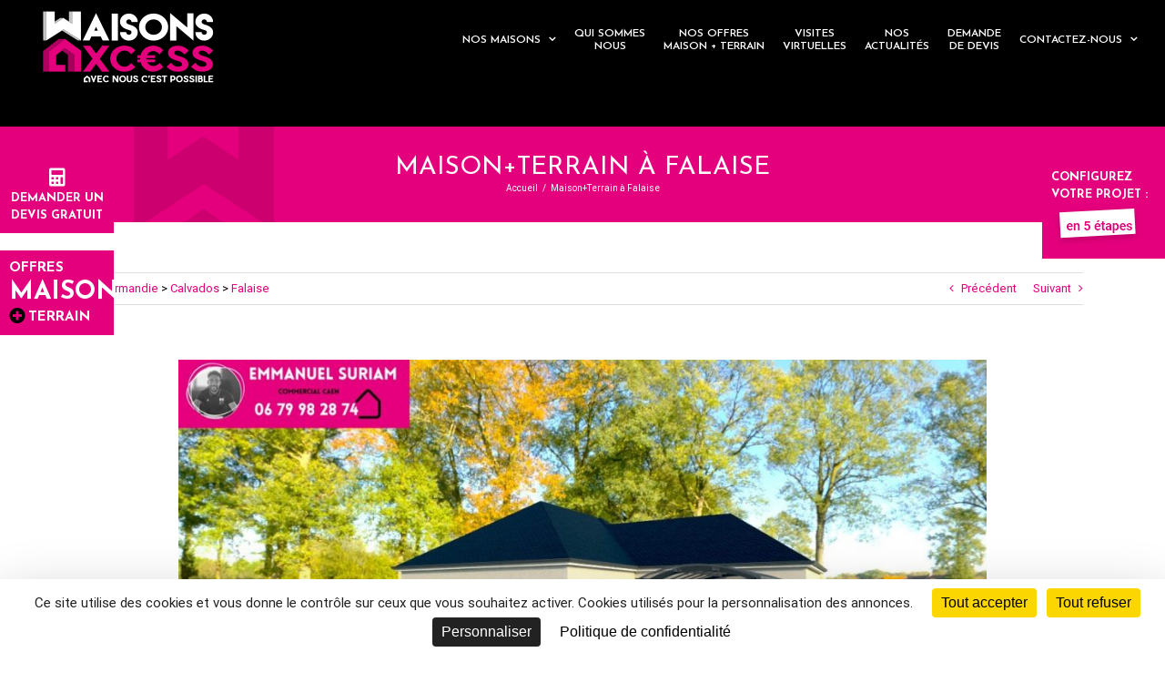

--- FILE ---
content_type: text/html; charset=utf-8
request_url: https://www.google.com/recaptcha/api2/anchor?ar=1&k=6LcAiZYiAAAAAD9Dvjr5r9j910jViPppWQ4wP4L5&co=aHR0cHM6Ly9tYWlzb25zLWF4Y2Vzcy5mcjo0NDM.&hl=en&v=9TiwnJFHeuIw_s0wSd3fiKfN&size=invisible&anchor-ms=20000&execute-ms=30000&cb=q14lgxq9k9aa
body_size: 48297
content:
<!DOCTYPE HTML><html dir="ltr" lang="en"><head><meta http-equiv="Content-Type" content="text/html; charset=UTF-8">
<meta http-equiv="X-UA-Compatible" content="IE=edge">
<title>reCAPTCHA</title>
<style type="text/css">
/* cyrillic-ext */
@font-face {
  font-family: 'Roboto';
  font-style: normal;
  font-weight: 400;
  font-stretch: 100%;
  src: url(//fonts.gstatic.com/s/roboto/v48/KFO7CnqEu92Fr1ME7kSn66aGLdTylUAMa3GUBHMdazTgWw.woff2) format('woff2');
  unicode-range: U+0460-052F, U+1C80-1C8A, U+20B4, U+2DE0-2DFF, U+A640-A69F, U+FE2E-FE2F;
}
/* cyrillic */
@font-face {
  font-family: 'Roboto';
  font-style: normal;
  font-weight: 400;
  font-stretch: 100%;
  src: url(//fonts.gstatic.com/s/roboto/v48/KFO7CnqEu92Fr1ME7kSn66aGLdTylUAMa3iUBHMdazTgWw.woff2) format('woff2');
  unicode-range: U+0301, U+0400-045F, U+0490-0491, U+04B0-04B1, U+2116;
}
/* greek-ext */
@font-face {
  font-family: 'Roboto';
  font-style: normal;
  font-weight: 400;
  font-stretch: 100%;
  src: url(//fonts.gstatic.com/s/roboto/v48/KFO7CnqEu92Fr1ME7kSn66aGLdTylUAMa3CUBHMdazTgWw.woff2) format('woff2');
  unicode-range: U+1F00-1FFF;
}
/* greek */
@font-face {
  font-family: 'Roboto';
  font-style: normal;
  font-weight: 400;
  font-stretch: 100%;
  src: url(//fonts.gstatic.com/s/roboto/v48/KFO7CnqEu92Fr1ME7kSn66aGLdTylUAMa3-UBHMdazTgWw.woff2) format('woff2');
  unicode-range: U+0370-0377, U+037A-037F, U+0384-038A, U+038C, U+038E-03A1, U+03A3-03FF;
}
/* math */
@font-face {
  font-family: 'Roboto';
  font-style: normal;
  font-weight: 400;
  font-stretch: 100%;
  src: url(//fonts.gstatic.com/s/roboto/v48/KFO7CnqEu92Fr1ME7kSn66aGLdTylUAMawCUBHMdazTgWw.woff2) format('woff2');
  unicode-range: U+0302-0303, U+0305, U+0307-0308, U+0310, U+0312, U+0315, U+031A, U+0326-0327, U+032C, U+032F-0330, U+0332-0333, U+0338, U+033A, U+0346, U+034D, U+0391-03A1, U+03A3-03A9, U+03B1-03C9, U+03D1, U+03D5-03D6, U+03F0-03F1, U+03F4-03F5, U+2016-2017, U+2034-2038, U+203C, U+2040, U+2043, U+2047, U+2050, U+2057, U+205F, U+2070-2071, U+2074-208E, U+2090-209C, U+20D0-20DC, U+20E1, U+20E5-20EF, U+2100-2112, U+2114-2115, U+2117-2121, U+2123-214F, U+2190, U+2192, U+2194-21AE, U+21B0-21E5, U+21F1-21F2, U+21F4-2211, U+2213-2214, U+2216-22FF, U+2308-230B, U+2310, U+2319, U+231C-2321, U+2336-237A, U+237C, U+2395, U+239B-23B7, U+23D0, U+23DC-23E1, U+2474-2475, U+25AF, U+25B3, U+25B7, U+25BD, U+25C1, U+25CA, U+25CC, U+25FB, U+266D-266F, U+27C0-27FF, U+2900-2AFF, U+2B0E-2B11, U+2B30-2B4C, U+2BFE, U+3030, U+FF5B, U+FF5D, U+1D400-1D7FF, U+1EE00-1EEFF;
}
/* symbols */
@font-face {
  font-family: 'Roboto';
  font-style: normal;
  font-weight: 400;
  font-stretch: 100%;
  src: url(//fonts.gstatic.com/s/roboto/v48/KFO7CnqEu92Fr1ME7kSn66aGLdTylUAMaxKUBHMdazTgWw.woff2) format('woff2');
  unicode-range: U+0001-000C, U+000E-001F, U+007F-009F, U+20DD-20E0, U+20E2-20E4, U+2150-218F, U+2190, U+2192, U+2194-2199, U+21AF, U+21E6-21F0, U+21F3, U+2218-2219, U+2299, U+22C4-22C6, U+2300-243F, U+2440-244A, U+2460-24FF, U+25A0-27BF, U+2800-28FF, U+2921-2922, U+2981, U+29BF, U+29EB, U+2B00-2BFF, U+4DC0-4DFF, U+FFF9-FFFB, U+10140-1018E, U+10190-1019C, U+101A0, U+101D0-101FD, U+102E0-102FB, U+10E60-10E7E, U+1D2C0-1D2D3, U+1D2E0-1D37F, U+1F000-1F0FF, U+1F100-1F1AD, U+1F1E6-1F1FF, U+1F30D-1F30F, U+1F315, U+1F31C, U+1F31E, U+1F320-1F32C, U+1F336, U+1F378, U+1F37D, U+1F382, U+1F393-1F39F, U+1F3A7-1F3A8, U+1F3AC-1F3AF, U+1F3C2, U+1F3C4-1F3C6, U+1F3CA-1F3CE, U+1F3D4-1F3E0, U+1F3ED, U+1F3F1-1F3F3, U+1F3F5-1F3F7, U+1F408, U+1F415, U+1F41F, U+1F426, U+1F43F, U+1F441-1F442, U+1F444, U+1F446-1F449, U+1F44C-1F44E, U+1F453, U+1F46A, U+1F47D, U+1F4A3, U+1F4B0, U+1F4B3, U+1F4B9, U+1F4BB, U+1F4BF, U+1F4C8-1F4CB, U+1F4D6, U+1F4DA, U+1F4DF, U+1F4E3-1F4E6, U+1F4EA-1F4ED, U+1F4F7, U+1F4F9-1F4FB, U+1F4FD-1F4FE, U+1F503, U+1F507-1F50B, U+1F50D, U+1F512-1F513, U+1F53E-1F54A, U+1F54F-1F5FA, U+1F610, U+1F650-1F67F, U+1F687, U+1F68D, U+1F691, U+1F694, U+1F698, U+1F6AD, U+1F6B2, U+1F6B9-1F6BA, U+1F6BC, U+1F6C6-1F6CF, U+1F6D3-1F6D7, U+1F6E0-1F6EA, U+1F6F0-1F6F3, U+1F6F7-1F6FC, U+1F700-1F7FF, U+1F800-1F80B, U+1F810-1F847, U+1F850-1F859, U+1F860-1F887, U+1F890-1F8AD, U+1F8B0-1F8BB, U+1F8C0-1F8C1, U+1F900-1F90B, U+1F93B, U+1F946, U+1F984, U+1F996, U+1F9E9, U+1FA00-1FA6F, U+1FA70-1FA7C, U+1FA80-1FA89, U+1FA8F-1FAC6, U+1FACE-1FADC, U+1FADF-1FAE9, U+1FAF0-1FAF8, U+1FB00-1FBFF;
}
/* vietnamese */
@font-face {
  font-family: 'Roboto';
  font-style: normal;
  font-weight: 400;
  font-stretch: 100%;
  src: url(//fonts.gstatic.com/s/roboto/v48/KFO7CnqEu92Fr1ME7kSn66aGLdTylUAMa3OUBHMdazTgWw.woff2) format('woff2');
  unicode-range: U+0102-0103, U+0110-0111, U+0128-0129, U+0168-0169, U+01A0-01A1, U+01AF-01B0, U+0300-0301, U+0303-0304, U+0308-0309, U+0323, U+0329, U+1EA0-1EF9, U+20AB;
}
/* latin-ext */
@font-face {
  font-family: 'Roboto';
  font-style: normal;
  font-weight: 400;
  font-stretch: 100%;
  src: url(//fonts.gstatic.com/s/roboto/v48/KFO7CnqEu92Fr1ME7kSn66aGLdTylUAMa3KUBHMdazTgWw.woff2) format('woff2');
  unicode-range: U+0100-02BA, U+02BD-02C5, U+02C7-02CC, U+02CE-02D7, U+02DD-02FF, U+0304, U+0308, U+0329, U+1D00-1DBF, U+1E00-1E9F, U+1EF2-1EFF, U+2020, U+20A0-20AB, U+20AD-20C0, U+2113, U+2C60-2C7F, U+A720-A7FF;
}
/* latin */
@font-face {
  font-family: 'Roboto';
  font-style: normal;
  font-weight: 400;
  font-stretch: 100%;
  src: url(//fonts.gstatic.com/s/roboto/v48/KFO7CnqEu92Fr1ME7kSn66aGLdTylUAMa3yUBHMdazQ.woff2) format('woff2');
  unicode-range: U+0000-00FF, U+0131, U+0152-0153, U+02BB-02BC, U+02C6, U+02DA, U+02DC, U+0304, U+0308, U+0329, U+2000-206F, U+20AC, U+2122, U+2191, U+2193, U+2212, U+2215, U+FEFF, U+FFFD;
}
/* cyrillic-ext */
@font-face {
  font-family: 'Roboto';
  font-style: normal;
  font-weight: 500;
  font-stretch: 100%;
  src: url(//fonts.gstatic.com/s/roboto/v48/KFO7CnqEu92Fr1ME7kSn66aGLdTylUAMa3GUBHMdazTgWw.woff2) format('woff2');
  unicode-range: U+0460-052F, U+1C80-1C8A, U+20B4, U+2DE0-2DFF, U+A640-A69F, U+FE2E-FE2F;
}
/* cyrillic */
@font-face {
  font-family: 'Roboto';
  font-style: normal;
  font-weight: 500;
  font-stretch: 100%;
  src: url(//fonts.gstatic.com/s/roboto/v48/KFO7CnqEu92Fr1ME7kSn66aGLdTylUAMa3iUBHMdazTgWw.woff2) format('woff2');
  unicode-range: U+0301, U+0400-045F, U+0490-0491, U+04B0-04B1, U+2116;
}
/* greek-ext */
@font-face {
  font-family: 'Roboto';
  font-style: normal;
  font-weight: 500;
  font-stretch: 100%;
  src: url(//fonts.gstatic.com/s/roboto/v48/KFO7CnqEu92Fr1ME7kSn66aGLdTylUAMa3CUBHMdazTgWw.woff2) format('woff2');
  unicode-range: U+1F00-1FFF;
}
/* greek */
@font-face {
  font-family: 'Roboto';
  font-style: normal;
  font-weight: 500;
  font-stretch: 100%;
  src: url(//fonts.gstatic.com/s/roboto/v48/KFO7CnqEu92Fr1ME7kSn66aGLdTylUAMa3-UBHMdazTgWw.woff2) format('woff2');
  unicode-range: U+0370-0377, U+037A-037F, U+0384-038A, U+038C, U+038E-03A1, U+03A3-03FF;
}
/* math */
@font-face {
  font-family: 'Roboto';
  font-style: normal;
  font-weight: 500;
  font-stretch: 100%;
  src: url(//fonts.gstatic.com/s/roboto/v48/KFO7CnqEu92Fr1ME7kSn66aGLdTylUAMawCUBHMdazTgWw.woff2) format('woff2');
  unicode-range: U+0302-0303, U+0305, U+0307-0308, U+0310, U+0312, U+0315, U+031A, U+0326-0327, U+032C, U+032F-0330, U+0332-0333, U+0338, U+033A, U+0346, U+034D, U+0391-03A1, U+03A3-03A9, U+03B1-03C9, U+03D1, U+03D5-03D6, U+03F0-03F1, U+03F4-03F5, U+2016-2017, U+2034-2038, U+203C, U+2040, U+2043, U+2047, U+2050, U+2057, U+205F, U+2070-2071, U+2074-208E, U+2090-209C, U+20D0-20DC, U+20E1, U+20E5-20EF, U+2100-2112, U+2114-2115, U+2117-2121, U+2123-214F, U+2190, U+2192, U+2194-21AE, U+21B0-21E5, U+21F1-21F2, U+21F4-2211, U+2213-2214, U+2216-22FF, U+2308-230B, U+2310, U+2319, U+231C-2321, U+2336-237A, U+237C, U+2395, U+239B-23B7, U+23D0, U+23DC-23E1, U+2474-2475, U+25AF, U+25B3, U+25B7, U+25BD, U+25C1, U+25CA, U+25CC, U+25FB, U+266D-266F, U+27C0-27FF, U+2900-2AFF, U+2B0E-2B11, U+2B30-2B4C, U+2BFE, U+3030, U+FF5B, U+FF5D, U+1D400-1D7FF, U+1EE00-1EEFF;
}
/* symbols */
@font-face {
  font-family: 'Roboto';
  font-style: normal;
  font-weight: 500;
  font-stretch: 100%;
  src: url(//fonts.gstatic.com/s/roboto/v48/KFO7CnqEu92Fr1ME7kSn66aGLdTylUAMaxKUBHMdazTgWw.woff2) format('woff2');
  unicode-range: U+0001-000C, U+000E-001F, U+007F-009F, U+20DD-20E0, U+20E2-20E4, U+2150-218F, U+2190, U+2192, U+2194-2199, U+21AF, U+21E6-21F0, U+21F3, U+2218-2219, U+2299, U+22C4-22C6, U+2300-243F, U+2440-244A, U+2460-24FF, U+25A0-27BF, U+2800-28FF, U+2921-2922, U+2981, U+29BF, U+29EB, U+2B00-2BFF, U+4DC0-4DFF, U+FFF9-FFFB, U+10140-1018E, U+10190-1019C, U+101A0, U+101D0-101FD, U+102E0-102FB, U+10E60-10E7E, U+1D2C0-1D2D3, U+1D2E0-1D37F, U+1F000-1F0FF, U+1F100-1F1AD, U+1F1E6-1F1FF, U+1F30D-1F30F, U+1F315, U+1F31C, U+1F31E, U+1F320-1F32C, U+1F336, U+1F378, U+1F37D, U+1F382, U+1F393-1F39F, U+1F3A7-1F3A8, U+1F3AC-1F3AF, U+1F3C2, U+1F3C4-1F3C6, U+1F3CA-1F3CE, U+1F3D4-1F3E0, U+1F3ED, U+1F3F1-1F3F3, U+1F3F5-1F3F7, U+1F408, U+1F415, U+1F41F, U+1F426, U+1F43F, U+1F441-1F442, U+1F444, U+1F446-1F449, U+1F44C-1F44E, U+1F453, U+1F46A, U+1F47D, U+1F4A3, U+1F4B0, U+1F4B3, U+1F4B9, U+1F4BB, U+1F4BF, U+1F4C8-1F4CB, U+1F4D6, U+1F4DA, U+1F4DF, U+1F4E3-1F4E6, U+1F4EA-1F4ED, U+1F4F7, U+1F4F9-1F4FB, U+1F4FD-1F4FE, U+1F503, U+1F507-1F50B, U+1F50D, U+1F512-1F513, U+1F53E-1F54A, U+1F54F-1F5FA, U+1F610, U+1F650-1F67F, U+1F687, U+1F68D, U+1F691, U+1F694, U+1F698, U+1F6AD, U+1F6B2, U+1F6B9-1F6BA, U+1F6BC, U+1F6C6-1F6CF, U+1F6D3-1F6D7, U+1F6E0-1F6EA, U+1F6F0-1F6F3, U+1F6F7-1F6FC, U+1F700-1F7FF, U+1F800-1F80B, U+1F810-1F847, U+1F850-1F859, U+1F860-1F887, U+1F890-1F8AD, U+1F8B0-1F8BB, U+1F8C0-1F8C1, U+1F900-1F90B, U+1F93B, U+1F946, U+1F984, U+1F996, U+1F9E9, U+1FA00-1FA6F, U+1FA70-1FA7C, U+1FA80-1FA89, U+1FA8F-1FAC6, U+1FACE-1FADC, U+1FADF-1FAE9, U+1FAF0-1FAF8, U+1FB00-1FBFF;
}
/* vietnamese */
@font-face {
  font-family: 'Roboto';
  font-style: normal;
  font-weight: 500;
  font-stretch: 100%;
  src: url(//fonts.gstatic.com/s/roboto/v48/KFO7CnqEu92Fr1ME7kSn66aGLdTylUAMa3OUBHMdazTgWw.woff2) format('woff2');
  unicode-range: U+0102-0103, U+0110-0111, U+0128-0129, U+0168-0169, U+01A0-01A1, U+01AF-01B0, U+0300-0301, U+0303-0304, U+0308-0309, U+0323, U+0329, U+1EA0-1EF9, U+20AB;
}
/* latin-ext */
@font-face {
  font-family: 'Roboto';
  font-style: normal;
  font-weight: 500;
  font-stretch: 100%;
  src: url(//fonts.gstatic.com/s/roboto/v48/KFO7CnqEu92Fr1ME7kSn66aGLdTylUAMa3KUBHMdazTgWw.woff2) format('woff2');
  unicode-range: U+0100-02BA, U+02BD-02C5, U+02C7-02CC, U+02CE-02D7, U+02DD-02FF, U+0304, U+0308, U+0329, U+1D00-1DBF, U+1E00-1E9F, U+1EF2-1EFF, U+2020, U+20A0-20AB, U+20AD-20C0, U+2113, U+2C60-2C7F, U+A720-A7FF;
}
/* latin */
@font-face {
  font-family: 'Roboto';
  font-style: normal;
  font-weight: 500;
  font-stretch: 100%;
  src: url(//fonts.gstatic.com/s/roboto/v48/KFO7CnqEu92Fr1ME7kSn66aGLdTylUAMa3yUBHMdazQ.woff2) format('woff2');
  unicode-range: U+0000-00FF, U+0131, U+0152-0153, U+02BB-02BC, U+02C6, U+02DA, U+02DC, U+0304, U+0308, U+0329, U+2000-206F, U+20AC, U+2122, U+2191, U+2193, U+2212, U+2215, U+FEFF, U+FFFD;
}
/* cyrillic-ext */
@font-face {
  font-family: 'Roboto';
  font-style: normal;
  font-weight: 900;
  font-stretch: 100%;
  src: url(//fonts.gstatic.com/s/roboto/v48/KFO7CnqEu92Fr1ME7kSn66aGLdTylUAMa3GUBHMdazTgWw.woff2) format('woff2');
  unicode-range: U+0460-052F, U+1C80-1C8A, U+20B4, U+2DE0-2DFF, U+A640-A69F, U+FE2E-FE2F;
}
/* cyrillic */
@font-face {
  font-family: 'Roboto';
  font-style: normal;
  font-weight: 900;
  font-stretch: 100%;
  src: url(//fonts.gstatic.com/s/roboto/v48/KFO7CnqEu92Fr1ME7kSn66aGLdTylUAMa3iUBHMdazTgWw.woff2) format('woff2');
  unicode-range: U+0301, U+0400-045F, U+0490-0491, U+04B0-04B1, U+2116;
}
/* greek-ext */
@font-face {
  font-family: 'Roboto';
  font-style: normal;
  font-weight: 900;
  font-stretch: 100%;
  src: url(//fonts.gstatic.com/s/roboto/v48/KFO7CnqEu92Fr1ME7kSn66aGLdTylUAMa3CUBHMdazTgWw.woff2) format('woff2');
  unicode-range: U+1F00-1FFF;
}
/* greek */
@font-face {
  font-family: 'Roboto';
  font-style: normal;
  font-weight: 900;
  font-stretch: 100%;
  src: url(//fonts.gstatic.com/s/roboto/v48/KFO7CnqEu92Fr1ME7kSn66aGLdTylUAMa3-UBHMdazTgWw.woff2) format('woff2');
  unicode-range: U+0370-0377, U+037A-037F, U+0384-038A, U+038C, U+038E-03A1, U+03A3-03FF;
}
/* math */
@font-face {
  font-family: 'Roboto';
  font-style: normal;
  font-weight: 900;
  font-stretch: 100%;
  src: url(//fonts.gstatic.com/s/roboto/v48/KFO7CnqEu92Fr1ME7kSn66aGLdTylUAMawCUBHMdazTgWw.woff2) format('woff2');
  unicode-range: U+0302-0303, U+0305, U+0307-0308, U+0310, U+0312, U+0315, U+031A, U+0326-0327, U+032C, U+032F-0330, U+0332-0333, U+0338, U+033A, U+0346, U+034D, U+0391-03A1, U+03A3-03A9, U+03B1-03C9, U+03D1, U+03D5-03D6, U+03F0-03F1, U+03F4-03F5, U+2016-2017, U+2034-2038, U+203C, U+2040, U+2043, U+2047, U+2050, U+2057, U+205F, U+2070-2071, U+2074-208E, U+2090-209C, U+20D0-20DC, U+20E1, U+20E5-20EF, U+2100-2112, U+2114-2115, U+2117-2121, U+2123-214F, U+2190, U+2192, U+2194-21AE, U+21B0-21E5, U+21F1-21F2, U+21F4-2211, U+2213-2214, U+2216-22FF, U+2308-230B, U+2310, U+2319, U+231C-2321, U+2336-237A, U+237C, U+2395, U+239B-23B7, U+23D0, U+23DC-23E1, U+2474-2475, U+25AF, U+25B3, U+25B7, U+25BD, U+25C1, U+25CA, U+25CC, U+25FB, U+266D-266F, U+27C0-27FF, U+2900-2AFF, U+2B0E-2B11, U+2B30-2B4C, U+2BFE, U+3030, U+FF5B, U+FF5D, U+1D400-1D7FF, U+1EE00-1EEFF;
}
/* symbols */
@font-face {
  font-family: 'Roboto';
  font-style: normal;
  font-weight: 900;
  font-stretch: 100%;
  src: url(//fonts.gstatic.com/s/roboto/v48/KFO7CnqEu92Fr1ME7kSn66aGLdTylUAMaxKUBHMdazTgWw.woff2) format('woff2');
  unicode-range: U+0001-000C, U+000E-001F, U+007F-009F, U+20DD-20E0, U+20E2-20E4, U+2150-218F, U+2190, U+2192, U+2194-2199, U+21AF, U+21E6-21F0, U+21F3, U+2218-2219, U+2299, U+22C4-22C6, U+2300-243F, U+2440-244A, U+2460-24FF, U+25A0-27BF, U+2800-28FF, U+2921-2922, U+2981, U+29BF, U+29EB, U+2B00-2BFF, U+4DC0-4DFF, U+FFF9-FFFB, U+10140-1018E, U+10190-1019C, U+101A0, U+101D0-101FD, U+102E0-102FB, U+10E60-10E7E, U+1D2C0-1D2D3, U+1D2E0-1D37F, U+1F000-1F0FF, U+1F100-1F1AD, U+1F1E6-1F1FF, U+1F30D-1F30F, U+1F315, U+1F31C, U+1F31E, U+1F320-1F32C, U+1F336, U+1F378, U+1F37D, U+1F382, U+1F393-1F39F, U+1F3A7-1F3A8, U+1F3AC-1F3AF, U+1F3C2, U+1F3C4-1F3C6, U+1F3CA-1F3CE, U+1F3D4-1F3E0, U+1F3ED, U+1F3F1-1F3F3, U+1F3F5-1F3F7, U+1F408, U+1F415, U+1F41F, U+1F426, U+1F43F, U+1F441-1F442, U+1F444, U+1F446-1F449, U+1F44C-1F44E, U+1F453, U+1F46A, U+1F47D, U+1F4A3, U+1F4B0, U+1F4B3, U+1F4B9, U+1F4BB, U+1F4BF, U+1F4C8-1F4CB, U+1F4D6, U+1F4DA, U+1F4DF, U+1F4E3-1F4E6, U+1F4EA-1F4ED, U+1F4F7, U+1F4F9-1F4FB, U+1F4FD-1F4FE, U+1F503, U+1F507-1F50B, U+1F50D, U+1F512-1F513, U+1F53E-1F54A, U+1F54F-1F5FA, U+1F610, U+1F650-1F67F, U+1F687, U+1F68D, U+1F691, U+1F694, U+1F698, U+1F6AD, U+1F6B2, U+1F6B9-1F6BA, U+1F6BC, U+1F6C6-1F6CF, U+1F6D3-1F6D7, U+1F6E0-1F6EA, U+1F6F0-1F6F3, U+1F6F7-1F6FC, U+1F700-1F7FF, U+1F800-1F80B, U+1F810-1F847, U+1F850-1F859, U+1F860-1F887, U+1F890-1F8AD, U+1F8B0-1F8BB, U+1F8C0-1F8C1, U+1F900-1F90B, U+1F93B, U+1F946, U+1F984, U+1F996, U+1F9E9, U+1FA00-1FA6F, U+1FA70-1FA7C, U+1FA80-1FA89, U+1FA8F-1FAC6, U+1FACE-1FADC, U+1FADF-1FAE9, U+1FAF0-1FAF8, U+1FB00-1FBFF;
}
/* vietnamese */
@font-face {
  font-family: 'Roboto';
  font-style: normal;
  font-weight: 900;
  font-stretch: 100%;
  src: url(//fonts.gstatic.com/s/roboto/v48/KFO7CnqEu92Fr1ME7kSn66aGLdTylUAMa3OUBHMdazTgWw.woff2) format('woff2');
  unicode-range: U+0102-0103, U+0110-0111, U+0128-0129, U+0168-0169, U+01A0-01A1, U+01AF-01B0, U+0300-0301, U+0303-0304, U+0308-0309, U+0323, U+0329, U+1EA0-1EF9, U+20AB;
}
/* latin-ext */
@font-face {
  font-family: 'Roboto';
  font-style: normal;
  font-weight: 900;
  font-stretch: 100%;
  src: url(//fonts.gstatic.com/s/roboto/v48/KFO7CnqEu92Fr1ME7kSn66aGLdTylUAMa3KUBHMdazTgWw.woff2) format('woff2');
  unicode-range: U+0100-02BA, U+02BD-02C5, U+02C7-02CC, U+02CE-02D7, U+02DD-02FF, U+0304, U+0308, U+0329, U+1D00-1DBF, U+1E00-1E9F, U+1EF2-1EFF, U+2020, U+20A0-20AB, U+20AD-20C0, U+2113, U+2C60-2C7F, U+A720-A7FF;
}
/* latin */
@font-face {
  font-family: 'Roboto';
  font-style: normal;
  font-weight: 900;
  font-stretch: 100%;
  src: url(//fonts.gstatic.com/s/roboto/v48/KFO7CnqEu92Fr1ME7kSn66aGLdTylUAMa3yUBHMdazQ.woff2) format('woff2');
  unicode-range: U+0000-00FF, U+0131, U+0152-0153, U+02BB-02BC, U+02C6, U+02DA, U+02DC, U+0304, U+0308, U+0329, U+2000-206F, U+20AC, U+2122, U+2191, U+2193, U+2212, U+2215, U+FEFF, U+FFFD;
}

</style>
<link rel="stylesheet" type="text/css" href="https://www.gstatic.com/recaptcha/releases/9TiwnJFHeuIw_s0wSd3fiKfN/styles__ltr.css">
<script nonce="MslMG7RiVSOj5ze4eCQqQw" type="text/javascript">window['__recaptcha_api'] = 'https://www.google.com/recaptcha/api2/';</script>
<script type="text/javascript" src="https://www.gstatic.com/recaptcha/releases/9TiwnJFHeuIw_s0wSd3fiKfN/recaptcha__en.js" nonce="MslMG7RiVSOj5ze4eCQqQw">
      
    </script></head>
<body><div id="rc-anchor-alert" class="rc-anchor-alert"></div>
<input type="hidden" id="recaptcha-token" value="[base64]">
<script type="text/javascript" nonce="MslMG7RiVSOj5ze4eCQqQw">
      recaptcha.anchor.Main.init("[\x22ainput\x22,[\x22bgdata\x22,\x22\x22,\[base64]/[base64]/[base64]/[base64]/cjw8ejpyPj4+eil9Y2F0Y2gobCl7dGhyb3cgbDt9fSxIPWZ1bmN0aW9uKHcsdCx6KXtpZih3PT0xOTR8fHc9PTIwOCl0LnZbd10/dC52W3ddLmNvbmNhdCh6KTp0LnZbd109b2Yoeix0KTtlbHNle2lmKHQuYkImJnchPTMxNylyZXR1cm47dz09NjZ8fHc9PTEyMnx8dz09NDcwfHx3PT00NHx8dz09NDE2fHx3PT0zOTd8fHc9PTQyMXx8dz09Njh8fHc9PTcwfHx3PT0xODQ/[base64]/[base64]/[base64]/bmV3IGRbVl0oSlswXSk6cD09Mj9uZXcgZFtWXShKWzBdLEpbMV0pOnA9PTM/bmV3IGRbVl0oSlswXSxKWzFdLEpbMl0pOnA9PTQ/[base64]/[base64]/[base64]/[base64]\x22,\[base64]\x22,\x22GcOhw7zDhMOMYgLDrcOnwrbCkcOcccKEwpDDqMOzw5dpwpwDHQsUw7VGVlUDdj/DjlvDuMOoE8KkbMOGw5sZBMO5GsK2w4QWwq3CmMKow6nDoQHDg8O4WMKRSC9GVw/[base64]/[base64]/[base64]/CnE4yawp8DxfDqsOAw6jDh8Kmw6pKbMOFf3F9wq3DphFww7TDr8K7GRHDgMKqwoIuMEPCpTt/w6gmwqbCoko+RsONfkxYw6QcBMK4wq8Ywo19YcOAf8O9w5RnAzbDjkPCucKoKcKYGMK2IsKFw5vCqcKCwoAww5HDiV4Hw4jDtgvCuWR3w7EfCMKvHi/[base64]/DvXfDg1bDuMKhCVR9wpDDvcK+wqXDuMOVKcOHwo4HYQ/DohInwq3DvlcLe8KoUsKlThjCtMKuEMOLZMK7wrZcw7rClHfCl8KnCMKTYsOjwowKDcObw7NMw4fDrcOpW1UKScKrw6xle8KNVGLDvsOiw7JUP8Ovw7HCtCjCnhkQwpACwpJUWMKsScKMHiXDvARaaMK/wozCjcKpw5vDiMKyw6/DnwfCh07Cu8KSwq3Ct8K6w7fCsQbDvMK6McKFZFbDvMOcwpXDnsO/wqrCucOWwrsjfMKRwplgaAQSwpwZwpQ1PcKSw5rDnGnDqcKXw7DDgMO8J1dUwrUxwr/Cr8KjwoIyDcKeJF7Dr8ObwofCjsKcwpXClTPCgCTCvsO7wpHCt8Otwrxcw7VDPcOQwp8qwoxcGcOewoALUsK2w5tJZsK8wol7wqJEw6nCiSLDlkvCu2fCncOvMMKQw4tbw6/DlsO2OMKfHBQPVsKxYSpmUcOBNsKKe8OXM8Obwr/[base64]/a1fCh8OxYghJwpTDkMKbw6gqw5vCrhsWw78nwoFRRHHDoC0Ew5/DusO/[base64]/w5/CpwEWLMKkwoICw5Ebw53Dl8Olwrp8O8KlUcKewq/[base64]/Cl8OZAjnCsHU4wrnCtjzDsWtWwr5iZsK4dh15wpjCnMKVw6XDnsKvw4HDl01nN8Odw7HCtMKeO1Jfw7XDqGATw7HDmU4TwofDnMOUE0PDgnTCk8KYL10sw7nCvcOww5s2wpnChMKLwp1ww63ClsKgLFNfaAJNDcKmw7vDr0Zow7oUPW3DrMOyfMOiHcO/UykxwpzDizNkwrXCqRXDh8Omw78VbsOgwqxVTsKURMKhw4kow4DDrMKBBwzCmMK9wq7Dj8OMwqXDosK0GyxGw7h5bSjDksOpwpHDu8O0w7bDncKuwpHClCPDghpmwojDoMK+OytFfArDpBJawobClsKgwq/DlFfDoMKXw6RBwpPCu8KPw7gUYcOmwq3DuB7DkDDCkQd8Wz7CkkcwWgMgw6FLcMOpWjs0SAvDl8OKw5Jzw6tRw6/[base64]/XMKnD8K+wpfDosKdw73CsW3CoQU6N3NGVU3DvMOrRMOhAsORJ8O6wq8TP0ZmWzTCtTvCmglJwrjDv25FTMKPwqbDqsKJwp1hwoZfwoXDsMOLwqnCq8OQYMKDw6nDuMOswpw9byjCqMKgw4rCscO8ejvDrMOnwqjCg8KrOy3CvgQAwoMMYcKiwo/CgipBw7h+QcOcaSc9fC47wozDtEpwPsOjccOALVAWDnxtLcOLw7LCrMKGcsOMBXxlJ13DuCEKXBHCo8KRwqHCoV/DulXDrMOOwqbCiQnDmjrCgsOeCcOwHMORwoXCgcOIFMK8RsO+w7fCsyzDmEfCsR0Qw6bCl8OyBQ5fworDpBtsw4caw7BtwqtcAHQ9wocFw4ZlfSxXe2fDuG3Do8OiVyR1wokubivChFwWW8O8GcOGwrDCiHXCucK/[base64]/DuU15YcO/wq5ew5bCpMO6w6c/w6xrwpfDslFFNWjCtcOwIlV6w7/[base64]/[base64]/[base64]/[base64]/CjzN/w416w6MJw7PDk8OScsKaNsOJwqLCqcKUwq7CvX1uw5TCq8OUVShdMcKIJh3CphXCqR3Dm8KEcsKgwoTDsMOkfQjCrMO4w4d+A8KFw4DCj0PClsKQaG7DiTXDjxnDsEfCjMOIw4gNwrXCkTTCk0gQwrsAw5t0DsKifMO4w5xZwopXwoHCsX3DvWkVw4/DnivCuA/DiRdaw4PDgsKgw6NxbS/Dh0jCvMOOw5YSw6/Dn8Kuw5PCgmDCnsKXwrDDtMOHw6MmCx7Cr1TDkA4ZMmPDr10ow7Eyw5TCilDCvGjCnMK2wobDsAoGwpTDocKIwrQ1WMO/[base64]/CtmEDYk/[base64]/[base64]/CrsKqwqFnUsO6IiDDssKuEsOcYnPCiEbDgcOISQZPWTDDg8O8GFfChMOXwozDpCDChUfDpsKDwr5AAB8yVcO2KloCw5EHw7FrWMKww6xAclrDvsOew77DisKcY8KHwqpPR0/[base64]/CsnJ5YkN9XlnCkhTDvlnCjcOaQVQaccKHw7XDrlHDkzzDucKewqzDo8ObwpNJw5pXAHfDiW/CoCTCo1LDlx/CpsO+O8K9dMKjw53Dqn45QmLDucOLwrBsw6NcUDnCmTAULy5Xw6FPFx9Fw78+w6zDlMOHw5VtY8KQwr1/JmpqU0rDnMKDKMOPdMO/cj5nwrJ2BMKOXEluwrsKw64+w6/Dh8O8wrY1YifDh8KLw5bDvRhYVXFAc8ObPEfDlsK6wq1lccKJfR83F8O8U8OHw50aCmERdMOMWjbDnAHChsKiw6nCkcOhXcOjwoBTw7HCpcKlRyfCl8KPKcO8ZGVBTsOCCW/[base64]/CjWbDqyxOw7JZwoXCiljCnsKgUMOYwp3CiTZuwq7DsVVoaMKtbkY/w7BYw5I5w59cw69IaMOhPcOnVcOIUMK2McOaw63Di3zCv3DCqsKdwp3Co8KkaGLDhDwpwrvCo8OSwr/Cp8KVMgg1wotmwpzCvD8/OsKYw57CvhEKwqJ/[base64]/DiDQ9Z8Oiw7IQwrdIwoZaw7UzwopEw7B1AnIWwqt7w68eRW/[base64]/[base64]/CpMObD8KxwojCsMOcw7osRcKBw6gbRj/DjzgHcsKdw7DDo8Oyw7UkXn7DkRzDl8OYV1vDgyhyT8KLPkfDuMOaScO8OsONwqp/MMOyw4TClcOKwrTDhBNrJiHDlAMxw5Bjw4kGWcKfwoTCp8Kzw6ITw4rCtXkcw4XCh8K9w6XDn0YwwqBUwrFoHcKVw6nCvivCiVrCpsOwXsKSwpzCs8KvEcOawojCp8OgwpVjw50SZGrDn8OeTQwuw5PCocORwrbDgsKUwqtvwqjDp8O0wrQjw4/ClsOBw6TCn8OlfUo1VQjDrcKEMcKqYxbCsQ0aDHnClFhbw7PCkXLChMOiwrE0wpYYeFk5esKrw5ZzLGNNwozChA4+w7jDr8O8WBl9woMXw4nCocO8OMO4w63DvnEnwpvDnsO7U07CjMKxw4vCiDQYPVV1w5t1HcKzSS3CkiDDoMOwCMKdW8O6wqnDiw/DrMO/a8KMwqPDkMKWJsKYwrBtw6vDvCBlL8KNwoFDYyPCmzzCksKJwqbCuMKmw69xwrbDglR4AMKZw45HwqY+w7xYw7DDvMK7K8KUw4bDssOnZDkta1rCoH5BDsORwpsXSzYTe1vCt3zDqMK8wqEObMKHwqkhfMK0woXDlMKZZMO3wq5Qwrwtwq/Ci2TDlxjClcOLeMKMZcKqw5XDiWl7Mmwfw4/CvsOCcsOSwqlGHcOydRbCssK5w5rChSDChcO1w5bCi8ORA8KLRTtXP8ORECIDwqd/w5vDmzRlwopEw4s3TinDkcOxw6IkM8KBwpDCsgtNf8Oew67CmiTCuDV/woghwqgdUcK6T2FuwqTDs8OpTllMw5RBw5zDsjYfw7bChC1FQBPCvW0HTMKSwofDkm9cVcKFeWt9N8OsAAUqw7bClMKnEBHDlcOBwoXCgT9VwojDssOUwrEew5TDqsOMC8OSES0vwqvCti/Do2A1wrfDjDRjwpfDpsKnd0w4PcOpKA5CdmnDrMKAccKbwrjDocOLdHUfwqt8HMKgEsOXBMOhD8O/G8OjwrHDt8OSLnXClxkGw6jCtMOkQMKcw45uw6zCpsO9Lj1eEcOVw4fCr8KAQywjDcOEwq15w6XDkVXCqsOlwrF/T8KSbMOQAMK5wq7CnsOQRi16w4k3w6IvwpPCkVjCvsOZCMO/w4vDqzsZwo1Qwp5hwr1Uwr3Dgn7DnnfCsml+wr/CgcODwo3CjVjCi8O7w6bCug/Csh3CoQ3Dj8OHe2rDgBLDuMOEw4nChsKmGsKxRsOxJMOmQsO0wpHDm8KLwrjCshB+JWECZFZgTMKeCMOfw7zDjcOlwqRAw7DDlkoUHsK2bQRVYcOvCVBuw5o7wq4tFMK5Y8O5LMK1ccOfI8Okwow6YCHCrsO2w5MLPMKbwq9Hwo7Co2/CqcO9w7TCv8KTw4rDvcODw7A5wpR2R8KtwrxnbE7DrMOBKsKZwpMLwrvCpAXDkMKrw4vDoC3Cr8KTTSE9w4XDvx8mdwR5dDpxdjN6w5PDt1pqN8OgQMKwLgcYZcK5wqLDhlEXaW/CgzRkTyYfUCTCv3PDijPDlRzCq8K0WMOCU8KfTsK9PcOPZFo+CwF3RMKwOFY8w5DDjMObOcKiw7h4w7k3woLDtcOvwqMnw4/[base64]/CnMO1QcKww7HDisKgasOiwpUxMcKAwprCsMO0V8O3J8OQBALDh3o0w5Bcw6HCi8KrAsKrw4fDjlUSwoDCmsOqwoprTWjCjMOqU8Orw7XColjCmSETwqMzwppZw5lANTvChyYBw4PCksOSXsKAXDPCv8KuwqVqw6vDuSAYwoFeDVXCm2/[base64]/DoVfChMKLHyrDncOmwqXDo8KtP1MGE1gTw6xXwpRuw4hVwrJVBFHCpFTDliHCtHkuEcO7CicxwqkKwpzDjxDCicOvwohEcMK9QQ7DtjXCvMOFfnzCgkHCtTcUZcO4RHIqWQnDtcOqw4ETwo0+c8Oww5DCplnCnsOBw5wEwo/CiVXDgT0GahfCqFEtU8KnPcKjJMOOa8OXNcOBTGPDusKkOcOtw5HDi8K3NcKtw7hJXEPCoCHDtRrDj8Ocw6VEcW3CombDn2hswqxxwrN3w7pbYEd7wpsUP8O+w7ldwo5yP1PCs8Oiw7TDmcOXwrEDeSzDhAs6NcK/QsOrw7dUwqjCiMO1PsOZw6/DhVLDvjHCgFHCuW7DgMKHFV/DpThzelTCmMOswojDkcKQwo3CucObwq/[base64]/woXDo8OkXcKOFMO6w6MPbMO6OcKiwpAlUGnCsFfDk8O1w7vDvHQkZMKnw7oQYmkzfmA0wqrCjgvDuUwrbWrDk1LDnMK1w5fDmMKVw6zCk3k2w5jDqHvCssOEw4bDuFN/w5l+cMO+w6TCgWAqwr/[base64]/CgsOuOsOrw7ltYiLDoMOyIcOBw4pMw5ADw4DDicOrwoM2wqLDpsKTwr5Ow4jDpcOvwp/Ci8K9w65OLEPDtsOfCsOmwpnDsnFDwpfDoA1Ww4sHw5o+LMKFw60Cw6t/w7DCjxhiwonCl8KAR3PCkxsmLSdOw5pAMsKEfzYdw59kw4PDqcKyOcK8HcO5PELCgMKvZzXDusKDOCRlKsOqw5XDjxzDoVNpJ8KjZGjCr8KQRWIPRMORwpvDpMOiP15Hw5rDlQPDl8OFwpvCi8Ofw5k+wqzCo0ICw7NrwqpFw68Ebg/CgcKawo8wwpJlN34Uw7w4P8OIw6zDkxkFP8OdbsOMMMOnw5rDv8OPK8KEGsKFwpHCrQ7DmH/CmWLCtMOhw7/[base64]/CinptW8KlHcKew75XYTzCpMOkPg9Ecz8maRJFPsOrHifDtW/DtmUBwpXDj1Bcw6Rcw7PClkrCjQxbDTvDqcO0fz3Dg1U5wp7ChgbDm8KGYMKuPR4lw6vDnFDCmU11wpHCmsO4HsOmMcOLwr7DgcOwIkFYLk3CicO2XR/[base64]/Xi3Cm3xieMOvKSLDkBtYK8OUT8OzwqhgP8OScsOyRMOpw4ItUiAMRArCt0bCoBDCs3FJEEHDgcKKwprDpMO/Mg/DpyXCl8KOwq/[base64]/Dj2TDh8K1wq/DucOUcsO8dMOEw6rDhcKld8Kba8KRwqvDmDXDg2fCtmlsEyvDgsKFwrnDjxbCkcOXwot/[base64]/wrPCr0gZw6fDssOOwppsVcKxBMOOw6ItwrjCjwbCocKqwoDCscO0wq8mw6/DocOjMipyw5vDnMKGw5oUDMOUWXxAw6EJcDfDhsOqwooAecOsTHpIw73CnS55Ym4nW8O9wr/Csl1Yw7lyIMKNJMKmwqDDqXrDkTXCuMK5CcOwdC/DpMKEw7fCnRQpwpRwwrY6bMKqw4YcVDLDpHh9UGBKUsOew6DCjihrVwYwwprCrsKCccOxwpjDrnvDjRvCosKVw5cLWxtBw646OsO+M8OQw7LDuVwoVcKtwpxvQcO2wq3DhjvDr3PCmXwob8O8w682wpB/wp4mcH/ClsOYVj0NOsKAdEILwrwrPnLClMKgwp81dcKJwrQnwoPDi8KYw7U2wrnChzjCjcOTwp8Xw4LDmMK4wohGw656b8KAGsKvFDh1w6PDv8O+w7zDtnzDmAIJwrrDiiMQMcOFJmo2w4xFwrFtFQjDgjFKw6dlwrzCisKIwqnCmWhYEMKyw7TCqcK/FsO/EcO0w6QOwr7Ch8OKesOAQsOvcsKTRhLCslNkw6DDusKww5rDoyLCj8OcwrFvAFzDnmxXw4dXe3/CpXfDocOedE5zc8KjOcKdwp3Dgmxlw5TCvhPDo0bDpMOAwpggUwPCtsKoTjJ3wqYbwpotwrfCscKCSQhOwr/CpcKUw5IyS1rDssKnw5bCl2xrw5PDqcKeBRlJVcO4EsKrw6XCjS/DhMO4w4bCqMORMsO0S8O/[base64]/Dg8KFZxPDlQJ/w4kgGMKKwqnDt8O/IcOgwqbCnsKZCUHCukTCsU7Dp1/Cs1pzw4ZaGsObSsKPwpcTJMKpw67CgsK4w61MPwjDlMOeXGJlLMKTS8OLTwPCqWzCk8KTw5JYOVzCsCN4w4w0McO3Mm9Nwr3Cs8OjIcKyw77CvRpYL8KGQXNfW8KAXyLDrsKjb2jDssKowrFlQsKCw7fDp8OZYWEvSSLDgF0TbcOFMDLCocO/wobCosOPOcKrw4FITsKbV8KYWWYiBzDDuTVBw7kkwrzDosOzNMO1bsO4XnpRWBbCvC4Ywq7ClmnDrAJ6UE0Qw4pQcMKGw6VfdwfCjcOeRcK+YMOCMcKofXhCeVnDu0jDhMOBf8K+dsO3w6vCvk/CgMKpX244BEzCp8KNIhUQFnEQJcK8w6vDjDfCmGHDgg4ewqIOwpnDvCnCpDdBf8OWwrLDnhjDvsK8GTDCnwQ1w6bCmcKAwpBGwr4SU8OSw5TCjcKqODxbbC7DiQEqwpEewrl6HsKVw5TCs8Oww6Eaw5cuQzo5QkHCk8KXBx3Dn8OPdMKwcTnCq8K/w4nCoMOUFMODwrEgVUw/[base64]/wqHDohPDkmPCgMK6w54cw606w7kpwp44wpnDhRwXFMOHTsOMw6LDuAt3w71zwrk4KcOBwprCly3DncKzSsO7ccKiwrzDkAbCqg8fwrDCsMOVwoJcwpZVw67DqMOxTgfChmVzAg7Cnm7CgkrCm2NUZD7Cs8KeAj5TwqbCoknDhsO/[base64]/Co1xiEwnCp8Ksw4dtasKQw5NBwp7DkBTDtzw2w65Lw5MjwqjDvAh8wrYONsK+TDxcWAfDvsOmICHCisO7wphLwqFqw7/CicOnw6E4VcO3wrwnXz/CgsKBw4ozw54BccOIw4xsJcKFw4LCpzzDkDHCssKewpwDSndywrslX8KeNFoTwp44KMKBwrDCvEpVO8Kvb8KUQsO4NsO8AHPDi0rDl8OwWMKdXRxNwoFhfX7DgcKWw607bMKmGsKZw77Dhh3CqzHDvC5SKMK5Z8KXwq3DryPCuyhGKBXDrAETw5lhw49/[base64]/[base64]/wqPDjDsvRRIZw4PDgsOVMGxFw7ddOH8pWRzCjS4Yw5PDscKpMHhkTnU+wr3CuyjCpEHCqMKWw5fCoyVWw5czw5cXP8Kww4LDskc6wqQSWzpBwoI0csOxNDzCug85w5FCwqHCmEQ5PC0Cw4kdJMOdQlgGAcOKU8O3PzBqw7/DmcOuwo5mAzbDlCHCnRXCsg5kADLCmzDCjcKmPcOAwrQ7bzgXwpAXOSzCvhxFez0keBpnKw4SwpFlw6NGw7AeLcKWC8OsdWrDulFzbhnCqcOcw5bCjsKKwq8nbcOaAB/CgXXCmBNxwroHAsOraiUxw704wrXDnMOEwqpsZGccw5Vse1LDk8OrVxA5Z2dCT1N7eDF0w6FVwojCtVcFw78Xw6c4wo8Zw6Q3w6s0wr0aw4HDsU7CtUhSwrDDrlxKSTRCXFwfwqBnYVULCFnCoMOIwrzCknrDrj/DvQ7DkiQ9FScsYMOwwqrCtmF0Z8OcwqMFwqHDosOVw6lBwrAdNsOTWsKHLijCtsKAw4p4NsK5woRlwoTChgXDrsOyfA3Ct1B0UgTCuMK4fcK7w5gyw6nDjsOAw7zCksKpHMOkwr9Xw6rCoW3CqsOLwr3Dr8Kbwqgywo9mejdtwpAsDsOCDcO/wrkdw7bCv8KQw4ACA2XCq8OWwpbCsxDDhsO/OsOow7vDkMOAw5XDmsKtw7vCnjQcekgTAcOXRSvDpgnDj3xXAQUOD8OvwoDDksOkZsKowqgiUsKUGcK7wqYuwogBecORw4kVw53CrXgsU1MVwqPDt1jCp8Kqf1TDuMKxwrMZwpnCtEXDrU47w4AnPsKTwqYDwrQkI2fCl8O0wq4YwrjDtz/Cj1lqXH3DlsO/[base64]/DokVtOXnDqlPDsMK2FV5owrfDlMOIw5cQw7bDq1DCjkvCm17DtSEwM1XDlMKxwrVmdMKbBhoLw7sIwqxtwpXCsDxXBcOhw6DCn8K4wrDCu8OmI8O2BsKaGsO+d8KIIMKrw6vDkMOXRMKQQ31LwozDtcKPNsKBGsOgZHvCsyXCncOqw4nDlsOhaXFfw4LDisKCwoVfwo/[base64]/DjC1QwqLDgsO8f2BzQcKsG8KCbGjDrcKzOgdDw7AkGsKsYcO3OnlHGcOcw4zCiHdawqgBwo7DnX/Csz/CkD0WSVvCicOrw6LCg8K7aU/CnsOYQyYrE1oPw4/CicK0S8KKMS7CksOiHC9pdDgLw4kXbcKSwrDCj8Ocwq1LdMOSGT84wrnCgHxZWsOxwo7DnlMAYRt/w5PDqMOBJsKvw57CqQ5dOcOCR07Dg1bCplwuw7oqHcOYYsO1w4HCnBbDjm81OcObwok2RMORw6bDhsKSwoAjBTgWwoLChMORYihcTiTCgzoKbsKCU8KZKXt9w7fDph/Dn8KNdcOPSsKYZsOcEcOIdMOLwpNXw484PBLCkyAFEU/DtAfDmFURw5I4Ii5Nf2Y3OS/DrcKjYsKNWcKZwoPDuHzCvTbDocOswr/Dq0oWw6bCocOtw6U6BMK9NcOEwr3CumnCjg3Dmi0Af8KrbU3DqBBxO8Kxw7kAw7JfRcKsSB4Vw7jCvzFFTwMhw53DpMOCezDCjMOJwrDDlMOBw4s4BF8/wpXCo8K/w4RjL8KLw5PDn8KbLsK8w4LClMKQwpbCn00bMcK6wqR/w7l1PMKkwqfClsKJMTXCk8OITDvCrcKjGDjCtMK/wqvCtXnDugDDs8O5wqhsw5rCsMOtAmbDiG/CkXvDv8OOwrnCghfDmjBVw5o1eMONcsO8w7vDoDDDph/DuwHDlQpCGVUWwpcuwoTCnSI/QcOqN8O4w4tSITIMwrETKFbDgSPDlcOMw6TCn8K5wpRQwq9Zw6lRbMOlwoMtwrTCrcKSwoEnw5vCk8OEaMOpd8K+GcO6FWoVwr4dwqZcJcO8w5h9ZgLCn8KwYcK3OlXDnsO+w4/DuwrCl8Orw7NXwq5nwpQkw7rDoA5kPMO6VE9PW8Ojw411EUYOwp3ChAnDlzpUwqPDlUnDqQ7ClU1Cw7oKwqLDv2F0KH3DmFTCn8Kyw5J6w5pvA8KYw6HDtVvDucO5wq9Yw7/DjcOIw7LCvCXDqcOvw5ULUMO2RjfCqcKNw6FXbDJzw7AtdcOdwrjDuXLDm8Oaw77CqjbCucKnanzDoDPCiifChEl0GMKrPMOuXcKLTcKRw7lkVsKUXE56wqF/[base64]/Cs8OsSxYew4NNw5Jgw6BUWsKXb8OpeEfCr8K3TMKyfQEKaMKxwqs3wp4FHsOgQVhrwoHCjU4yHsK/DmTDl2rDhsKgw6rCq1VoTsKiP8KFCArDr8OMFjrCncOfVkzCrcKXQ3vDpsK5Jw/CigPChCbChSvCjn/[base64]/[base64]/wpICQ3h+AjtUw5TCs8KhesOLbMKvIhLCkCPCsMKQw4MLwow2IsOyUDZ6w6bCk8O0al1sTA7DlsK/F3/Dnm5PUsO/AcOdWgUiwo/DnMOBwrTDrCoeB8Ocw4/CvsOPw7pIw6E3wrxtwp7CkMOrSsOHZ8O0wqQ1w506R8K2dHM2w7zDqCYSw5jDtjk/woLDomjCsm9Ww4jCnsO3wqJ9GSXCp8OAw74jasOCfcKewpMqFcOBb20/KC7DlMOMUsKDPMOJZFBAWcOlbcKBeEY9NDPDgcOCw6FNHsOsQVEqMm1Qw6LCssOPCmTDnTDDuiHDmRbCisKvwo1oc8OXwoDCt2rCnMOqSxTDlnkheCZmWcKiUsKcVGTDpDIGw4w/CzbDi8KVw4/DicOMeQQYw7vDs05kYQLCisKawpzCjMOqw4HDvsKLw5PDg8OVwrFSKUHCjcKOcVFyFMOEw6ghw6bDv8Oxw5DDp0TDqMK8wrXChcKtwrgsRMKvEF/DkMKZeMKDZcOywq/DoghpwoJIwoEARcKFFTPCnsKUw7/CskLCuMOLwoDCjcKtbVQHw6bChMK5wo7DnX9/w65wWcKow4I9KsOowql/wrR3VmV8W3XDkDB1T3Zsw6lNwp/DucKewovDty1pwrlIw69XNgwhwqrDrsKqaMORXcOtccK+XzMewrQpwo3DhWfDkA/Ci0cGJMKXwoR/[base64]/DqmF2FcO/IzXCicKnwpcJeAREwogtwpA8GVPCl8KHU1pLFU0YwovCqMKvDQHDsWLCvlYEU8O1V8K3wrszwpHChsO1w7XCssO3w6ceMsKawrZlNMKuw7PCh3/CiMO2wp/CsngIw4vCqFTCvSLCh8KPdy/DtEB4w4PCvg0ywpDDtsKPw4jDuDbCt8OlwpdRwobDmFLCh8OmJSF8wobDl23Dk8O1Y8K3acK2BB7CkwxKWMKwKcK2AjPDocOIwpRjWWfCtGF1XMKnw77DrMKhM8OeP8O8OcK4w4DCm2/Dk0/DtcKERcKPwrRUwqXDhihse27DizXCsg10THM+wprDmHPDv8OGEWjDg8KjTsKTD8K5K1bDlsKvw6XDkMOxLi/Cu3nCokUqwp7CuMKRw5/Dh8K3w6Z1az7CkcKEwq99E8OEw77DtyHDoMO6wpTDrktwasOzwo8gB8KXwo7CqUlWFk3DtnUFw7/Dk8Kpw4FcfyLDjlJLwqbCvS4iJh/CpXx1XMKxwr9hCsKFZjJqwojClsOsw6XCnsOEwr3Dgi/[base64]/[base64]/Ct8KYCMOEMmrDksKdEsKdwok5RTzDocOvwpF/VcK2wofDghcIQsO7YcK/wr7Ct8OLECfCiMK7H8Kkw6nDlwrCmTnDu8O7OzsywrzDnMOAYCc1w4FWwq4lT8OywqxJK8KMwp3DsmnCgA45GcK1w6DCsTh0w6HCuQNIw41JwrExw6Y6CF/[base64]/Cg8KQwoHCl1EPw4wWw7rDtXfDjQtFKh9CC8ObwpzDl8O4D8KEZcOyFMOmbDgAQDp2RcKRwp5tEiLDrsO9wpbCnip4w7DCglQRIsK5RzHCicKvw47DsMK+agBkTcKJfWDCrxI7w5rCusKgKsOWw7fDrAXCuDDDgGfDjgbCssO/w7PDnsO6w4MjwrnDjk7DjMKgJwF0w7sLwo/DpcOIwpLCh8OBwqt5wpnDrMO+EE3CvWfCtFJnMsOFUsOCE3l5NFTDkl4kwqcOwqzDr2gxwo4/[base64]/DpMOBwrHDjcOGwr7DrsKpMirDiDF6wrp2dcKzFsK8TxjDmwZ7SBAswqLCt0IOTT5MfsKqGsKRwqgmwoQybsK2GxbDkEPDisKGTkPDuSFpA8OawpvCo23DvcKMw6VkQyvCi8OvwqTDr18xw77Du1/Dh8O+w4nCtznChnHDncKZw5dCAsONQsKKw6BmXm3CkVUuNMOywq9xwoLDh2PDpRnDocOfwq3DrErCqcKGw6PDqcKKRkVNFMKLwrXCtcOxTGPDlmvCnMKMaWfDscKRVcOmwqXDjFbDncKww4zCmxFyw65Rw7XCgsOEwrXCpXd/[base64]/DrhRBYjpwwpwzw4XCqMKqw7HCoG1vw7Zow4TDpWvDlsOGwp08YcOOChrCl24WQnLDoMORE8Kww498ATXCoCgvfMKZw5jCs8KDw77CisKYwqTCrsOuC0zCh8KRVcKSwqDClhJ/L8KDw7TCv8Kkw7jCt13DmMK2IjBhO8OfBcKFDTlwJMOKHC3CtcK6JFsVw4QRXEYlwrHCqcOvwp3DicOaYiBhw6ILwrQOw7/Dni4KwqcBwqPCgcO4RMKyw5rCgVnCgsKYIBMXWcK4w5HChiVBTAnDoVXCog1dwpHDhcK/ZEjDvB0rMcO0wqfDun7DnMOAwrlAwq9dDWkSJjpyw5HCm8KvwpwZBibDi1vDlsKqw4LCjjbDq8OIHX3DqsKzJcOeU8Ozw73DugzCkcK6wprCgRXDhcOXwprDrcOXw7IQw5UCTMOIYG/CqcKKwpjCqULCsMOUw6TDpAUtP8Ovw7TDrgjCqF7CmcKxA2zDvTHCuMOsbV/CsEs2V8K4wovDhgo3UiDCrcKMwqcNUEtswo/DlQLDrHtxAlBRw4/CriQMQGVIDATCp3xxw6nDimnCshPDtcKvwoDDuFUyw7J3c8Otw6TDrsK1wpHDuHUUwrNww43DncKQMXYDwoTDnMOfwq/[base64]/wphTXMKsw5wqwqzClnXCrsOlwqoUWsOEfD/[base64]/[base64]/Dr8KPwo8BwrweFi94UcOwwovDsiVuw5LDs8K2YsKYw6bDqMKPwpDCs8O1wr3DrsKLwqrCjBjDizfCtcKIwppIdMO2wp51MX7DsCwoECjDl8OMecKFU8OFw5zDjCBpeMK9Dl7Di8KUcsO5wrUtwqVQwrd1EMK9woBNXcOUSBNrw6tJw7fDn2/Di2cadGDCjUvDuTJqw5Itw7rCkFIOwq7DncKiwod+EHjCvDbDnsKxImrDjcOMwooMdcOiwrDDhHoTw6MWwrXCp8OFw49Ew6ZoOFvCugY5w6tQwpLDicO9Kk7Cm3E5O0TCg8OPwpsqw5/[base64]/[base64]/[base64]/CmhTCusONGGbCoyLCvVLCjEw6azfDtDdXMhtewp1hw5QWamnDg8OZw6nDrMOKSBR+w6wFJsKIw7gbwphSfcK4w5vCmRYewp5Uw7XDgHMww6FxwrfDnzvDkUDCgMOcw4fCkMKZFcKqwrXDn1QFwrIYwqFMwpJBRcOkw51SJW9uLynDjHjCq8Oxw7/[base64]/wpPCrEs5DnnCssORaiMIw4vCl8O5woTCslPDk8KFEkpaOkMAwo0OwrrCuTTCv3BswrJDSmrCo8OPWcO4bsO5wqfDg8KNw53ChR/CgHFKw5jDhcKLw7hgb8KoKmrCsMO9QUDDkBlrw5lIwpc5AQzCm3ZKw6rCqsKswpA1w6YGwojCrEtndsKVwp4pwpZfwqklSwvCjgLDlgJDwr3CpMK0w6LDoF06wp87Gl/ClgzDscKCVMOKwrHDpGPClcOOwpsDwpYhwqoyCUjDuQg1LMOlw4IhaU/DtsKbwpRfw6goLMKMKcKlH00SwptCw49qw4glw75ww7YXwpPDnsKNGcOoccOUwqJFWcKFe8KIwq1ZwovCrMOSw5TDjWLDtsKFTQsCesOwwpvDoMOTEcOzwrfCuTMBw4w3w41twqjDu2vDg8OrL8OcAcKnb8OpXsOHUcOWw5TCsW/DmMOLw5jCtmPCt0vCgx/[base64]/DrxkWwpl7wrrCkQkQwo7Dt8ONw40HFMOpasKmBzXCqxJdTmAzKsOkfMK9w68KIEnDlAnCnW7CqMK/wrfDjCIkwrfDunvCmEjCscKYVcOTLsK0wpzDsMOgWsKDw4rCi8KjAMKYw6pSwpk7GsK9GsKLXMONw6YoB13ChcOkwqnDrlJsUEvCo8OUJMOFwoMrZ8KKw5jDj8OlwqnCk8K4w7jChTDCh8O/Q8KcA8O+VcOzwoVrMcOcwpxZw4BOwqdPC2DDpcKUZcO0FgjDjsKqw5nCnnUjw7x8Nyoyw6/[base64]/CkMOPwqsuwoHCiltSw4nCoMK7w6DCpcKrw5HDtCARwo9ww4nDqsO9wpDDkmPCmcOew6gZSiIHEEfDqGgQQRjDqz/DlRFcU8K6worDp3DCoV1fMsK+w7pOSsKhFgXDtsKuw7xyI8OJNxbCicOVwqzDncKWwq7Cgg/CinkbSCkLw6XDssOoOsKybVJzNcOlw6BAw7bDq8Ohwr3Dq8K5wp7Dj8KUDmnCsFgBwrxJw5rDhsObfxrCoX0SwqUswoDDs8Oww5DCj3sdwonCkzs4wqAgM1nCk8KIwqfCjcKJFiEWCEhnwqPDn8OuJHbCoB9Tw5PDvktNwq/DscOmS2/Cgk3DqFbDnTjCq8KQHMOTwoQsWMK8ScKow48zcsKiwrdGLMKlw6gmeQnDicKUS8O/w4plwqpPC8Okw5fDoMOvwpPCo8OwQ19RXllfwo48SEvCkTl5wpfCp250U3XDusO6GR8eLyrDucOBw6sTwqbDqEvDrU/DnjHDo8OlcH8EDVQhLGsBcsO4w6JFKi8SXcO9KsO4PsOBw5kXRFE2YClgwr/Co8O4Vl8WMy/[base64]/AHIQbMOVw5gIw5lXD0ggHzg5QMOiw4kUS1IHD3LDv8K7OcOswpbDt1jDrsKjGynCswvChXFYcMOfw7IMw6jDv8KhwoNzw7sLw6kwJnU+LlZQMlbClcKZaMKfQyo5F8Oxwo4/T8O7w51jbcKVWylPw49iG8OewoTDv8OrURdiwpV9w6XDmRXCtMKLw4FhO2HClcK9w6/CmD5rJsKVwqXDkVXDgMKtw5k/[base64]\x22],null,[\x22conf\x22,null,\x226LcAiZYiAAAAAD9Dvjr5r9j910jViPppWQ4wP4L5\x22,0,null,null,null,1,[21,125,63,73,95,87,41,43,42,83,102,105,109,121],[-3059940,568],0,null,null,null,null,0,null,0,null,700,1,null,0,\x22CvYBEg8I8ajhFRgAOgZUOU5CNWISDwjmjuIVGAA6BlFCb29IYxIPCPeI5jcYADoGb2lsZURkEg8I8M3jFRgBOgZmSVZJaGISDwjiyqA3GAE6BmdMTkNIYxIPCN6/tzcYADoGZWF6dTZkEg8I2NKBMhgAOgZBcTc3dmYSDgi45ZQyGAE6BVFCT0QwEg8I0tuVNxgAOgZmZmFXQWUSDwiV2JQyGAA6BlBxNjBuZBIPCMXziDcYADoGYVhvaWFjEg8IjcqGMhgBOgZPd040dGYSDgiK/Yg3GAA6BU1mSUk0GhkIAxIVHRTwl+M3Dv++pQYZxJ0JGZzijAIZ\x22,0,0,null,null,1,null,0,0],\x22https://maisons-axcess.fr:443\x22,null,[3,1,1],null,null,null,1,3600,[\x22https://www.google.com/intl/en/policies/privacy/\x22,\x22https://www.google.com/intl/en/policies/terms/\x22],\x22EOcjmPAc7moL2FrkPJj0i6EOAqT/SVzbuCdwFtcn0yI\\u003d\x22,1,0,null,1,1768511781225,0,0,[67,127,217,231,64],null,[213],\x22RC-dDlISOYPlTRf3w\x22,null,null,null,null,null,\x220dAFcWeA74K0Dg-jEFvvawgM1NHjKksNXiUo_Eo6UMeWV58cT9XK_0v9VyNqf-3llF69YMvkUhZXHJ34Jid0Dsx3X8nYfUEHKKBA\x22,1768594581139]");
    </script></body></html>

--- FILE ---
content_type: application/javascript
request_url: https://maisons-axcess.fr/wp-content/themes/MaisonAxcess18/js/configurateur.js?v=1.0.7&ver=1701792774
body_size: 7086
content:
jQuery(document).ready(function(){
	if(jQuery('#configurateur').length){
		window.configurateurData={step:1,view:1,history:[],data:{ground:{},model:{},options:[]}};
		console.log('configurateurData :', window.configurateurData);
	}
	jQuery(document).on('click','button[data-step]',function(){
		if(parseInt(jQuery(this).data('forward'))){
			forward=1;
		}else{
			forward=false;
		}
		prepareMoveToStepView(jQuery(this).data('step'),0,forward);
	});
	jQuery(document).on('click','button[data-view]',function(){
		if(parseInt(jQuery(this).data('forward')))
			forward=1;
		else
			forward=false;
		prepareMoveToStepView(0,jQuery(this).data('view'),forward);
	});
	jQuery('a[href="#configurateur"]').on('click',function(){
		jQuery('#configurateur').toggleClass('open');
	});
	jQuery('.prev-button').on('click',function(){
		if(configurateurData.history.length>=1){
			last=configurateurData.history.pop();
			prepareMoveToStepView(last.step,last.view,0);
		}else{
			jQuery('#configurateur').removeClass('open');
		}
	});
	jQuery('form.input-search').on('submit',function(e){
		e.preventDefault();
		getGrounds(jQuery(this).find('select option:checked').val());
	});
	jQuery('#choose-on-map').on('click',function(e){
		e.preventDefault();
		prepareMoveToStepView(0,2,true,()=>{getLocations()});
	});
	jQuery(document).on('click','#map .choose-location',function(){
		getGrounds(jQuery(this).data('term'),'id');
	});
	jQuery(document).on('submit','.form-ground',function(e){
		e.preventDefault();
		ground={id:0,name:'Votre terrain',description:''};
		jQuery(this).serializeArray().forEach(function(e){
			ground[e.name]=e.value;
		});
		configurateurData.data.ground=ground;
		getModels(ground);
	});
	jQuery(document).on('click','.save-no-ground',function(){
		configurateurData.data.ground={id:0,area:0};
		getModels(configurateurData.data.ground);
	})
	jQuery(document).on('click','.choose-ground input',function(){
		configurateurData.data.ground=jQuery(this).closest('.choose-ground').data('ground');
		getModels(configurateurData.data.ground);
	});
	jQuery(document).on('click','.choose-model button.model',function(){
		getSubmodels(configurateurData.data.ground,jQuery(this).data('model'));
	});
	jQuery(document).on('click','.choose-model button.submodel',function(){
		configurateurData.data.model=jQuery(this).closest('.choose-model').data('model');
		getOptions(configurateurData.data.model);
	});
	jQuery(document).on('click','.model-details button',function(){
		configurateurData.data.model=jQuery(this).closest('.model-details').data('model');
		getOptions(configurateurData.data.model);
	});
	jQuery(document).on('click','.choose-model button.submodel-detail',function(){
		getModelDetails(jQuery(this).data('model'));
	});
	jQuery(document).on('click','.options-accordion .options-header',function(){
		jQuery('.options-accordion').not(this).find('.options-content').slideUp(400,function(){
			jQuery(this).closest('.options-accordion').removeClass('opened');
		});
		jQuery(this).siblings('.options-content').slideToggle(400,function(){
			jQuery(this).closest('.options-accordion').toggleClass('opened');
		});
	});
	jQuery(document).on('click','.save-options',function(){
		configurateurData.data.options=[];
		jQuery('.options .choose-option input:checked').each(function(){
			data=jQuery(this).parent().data('option');
			configurateurData.data.options.push(data);
		});
		prepareMoveToStepView(4,2,true,()=>{setupSavedOptions(configurateurData.data.options)});
	})
	function generatePDF() {
		var formData = jQuery('.form-summary').serializeArray();
		var pdfPath;
		console.log("Test Ajax");
		jQuery.ajax({
			url:'/wp-admin/admin-ajax.php',
			type: 'POST',
			data: {
				action: 'generate_pdf',
				model: configurateurData.data.model,
				ground: configurateurData.data.ground,
				options: configurateurData.data.options
			},
			success: function (response) {
				var responseData = JSON.parse(response);
	
				pdfPath = responseData.pdf_path;
				if (pdfPath) {
					jQuery('.download-project').data('pdf-path', pdfPath);
					console.log("Chemin du PDF:", pdfPath);
				} else {
					console.error("La propriété pdf_path n'est pas définie dans la réponse.");
				}
				console.log("PDF généré avec succès");
			},
			error: function (error) {
				console.error("Erreur lors de la génération du PDF :", error);
			}
		});
	}
	jQuery(document).on('click', '.finalize-project', function () {
		prepareMoveToStepView(5, 1, true, function () {
			setupSummary();
			console.log("Récapitulatif du projet affiché avec succès");
			generatePDF();
		});
	});
	jQuery(document).on('click', '.save-no-option', function () {
		console.log("Clic sur le bouton 'no-option'. ConfigurateurData :", configurateurData);
		generatePDF();
	});
	jQuery(document).on('click','.summary .summary-model',function(){
		prepareMoveToStepView(3,1,0);
	});
	jQuery(document).on('click','.summary .summary-ground',function(){
		prepareMoveToStepView(1,1,0);
	});
	jQuery(document).on('click','.summary .summary-options',function(){
		prepareMoveToStepView(4,1,0);
	});
	jQuery(document).on('click','.download-project',function(){
		var pdfPath = jQuery(this).data('pdf-path');
		console.log("Chemin du PDF:", pdfPath);

		if (pdfPath) {
			window.open(pdfPath, '_blank');
		} else {
			console.error("Erreur lors de la récupération du chemin du PDF");
		}
	});
	document.addEventListener('wpcf7mailsent',function(e){
		prepareMoveToStepView(5,2,true,()=>{window.setTimeout(function(){
			prepareMoveToStepView(5,3,true,()=>{setupSummary()});
		},2000)});
	});
});
function getLocations(){
	fetchData({action:'get_locations'},(response)=>{
		setupMap(response.locations);
	});
}
function getGrounds(location,field='name'){
	fetchData({action:'get_grounds',location,field},(response)=>{
		if(response.grounds){
			prepareMoveToStepView(2,2,true,()=>{setupGrounds(response.grounds)});
		}else if(response.locations){
			prepareMoveToStepView(0,2,true,()=>{setupMap(response.locations)});
		}
	});
}
function getModels(ground){
	fetchData({action:'get_models',ground},(response)=>{
		prepareMoveToStepView(3,1,true,()=>{setupModels(response.models,response.ranges)});
	});
}
function getSubmodels(ground,model){
	fetchData({action:'get_models',ground,model},(response)=>{
		prepareMoveToStepView(3,2,true,()=>{setupSubmodels(response.models)});
	});
}
function getModelDetails(model){
	fetchData({action:'get_model_details',model},(response)=>{
		prepareMoveToStepView(3,3,true,()=>{setupModelDetails(response.model)});
	})
}
function getOptions(model){
	fetchData({action:'get_options',model},(response)=>{
		prepareMoveToStepView(4,1,true,()=>{setupOptions(response.options,response.finishings)});
	});
}
function setupMap(pins={}){
	map=L.map('map');
	bounds=[];
	L.tileLayer('https://tile.openstreetmap.org/{z}/{x}/{y}.png',{
		attribution:'&copy; <a href="https://schuller-digital-graphic.com">Schuller Digital Graphic</a>'
	}).addTo(map);
	Object.entries(pins).forEach(function(o){
		var id=o[0];
		var pin=o[1];
		if(pin){
			var marker=L.marker([pin.lat,pin.lon],{
				icon:L.icon({
					iconUrl: '/wp-content/themes/MaisonAxcess18/bankimages/map-marker-maisons-axcess.png',
					iconSize:[35,35]
				})
			}).addTo(map).bindPopup(pin.content);
			//var tooltip=L.tooltip([pin.lat,pin.lon],{content:pin.content,permanent:true,direction:'top',interactive:true}).addTo(map);
			bounds.push(new L.LatLngBounds([[pin.lat,pin.lon],[pin.lat,pin.lon]]));
		}
	});
	map.fitBounds(bounds);
}
function setupGrounds(grounds=[]){
	jQuery('form.grounds').html('');
	if(Object.keys(grounds).length){
		Object.entries(grounds).forEach(function(o){
			id=o[0];
			ground=o[1];
			jQuery('.grounds').append('<label class="choose-ground" for="ground-'+id+'" data-ground=\''+JSON.stringify(ground)+'\'><div><h3>'+ground.name+'</h3><p>'+(ground.area?ground.area+' m²':'')+(ground.area&&ground.description?' - ':'')+ground.description+'</p></div><div><h3 class="price">'+ground.price+' €</h3><input id="ground-'+id+'" type="radio" name="ground" value="'+id+'"></div></label>');
		});
	}else
		jQuery('.grounds').append('<div class="no-ground"><p>Aucun terrain n\'est disponible pour cette configuration</p><button type="button" role="button" data-step="3" data-forward="1">Continuer sans terrain</button></div>');
}
function setupModels(models=[],ranges=[]){
	jQuery('.models').html('');
	if(Object.keys(models).length){
		Object.entries(models).forEach(function(range){
			jQuery('.models').append('<h3 class="models-title-'+range[0]+'">Gamme <span>'+ranges[range[0]]+'</span></h3><div class="models-'+range[0]+'"></div>');
			Object.entries(range[1]).forEach(function(o){
				id=o[0];
				model=o[1];
				jQuery('.models .models-'+range[0]).append(setupModel(model,range[0]));
			});
			jQuery('.models .models-'+range[0]).slick({slidesToShow:1.75,slidesToScroll:1,dots:false,arrows:true,infinite:false});
		});
	}else
		jQuery('.models').append('<div class="no-model"><p>Aucun modèle n\'est disponible pour cette configuration.</p><button type="button" role="button" data-step="4" data-forward="1">Continuer sans modèle</button></div>');
}
function setupSubmodels(submodels=[]){
	jQuery('.submodels').html('');
	if(Object.keys(submodels).length){
		Object.entries(submodels).forEach(function(range){
			Object.entries(range[1]).forEach(function(o){
				id=o[0];
				submodel=o[1];
				jQuery('.submodels').append('<div class="choose-model" data-model=\''+JSON.stringify(submodel)+'\'><div><div class="image">'+submodel.thumbnail+'</div><div class="content"><div class="col-left"><h3>'+submodel.name+'<br>'+submodel.area+' m²</h3></div><div class="col-right"><h3>Réf : '+submodel.name+'</h3><h4>'+submodel.price+' €</h4></div><div><button class="submodel" data-model="'+id+'">Je choisis</button><button class="submodel-detail" data-model="'+id+'"><svg xmlns="http://www.w3.org/2000/svg" width="15" height="14.979" viewBox="0 0 15 14.979"><g id="zoom" transform="translate(-0.5 -0.5)"><path id="Tracé_19" data-name="Tracé 19" d="M14.988,12.491,12.454,9.957,10.5,9.152a5.5,5.5,0,1,0-1.329,1.336l.8,1.944,2.534,2.534a1.75,1.75,0,0,0,2.475-2.475ZM1.5,6A4.5,4.5,0,1,1,6,10.5,4.505,4.505,0,0,1,1.5,6Zm12.78,8.259a.751.751,0,0,1-1.061,0l-2.393-2.393-.747-1.807,1.807.747L14.28,13.2a.751.751,0,0,1,0,1.061Z" fill="#e4007c"/></g></svg> Voir le descriptif</button></div></div></div></div>');
			});
		});
		jQuery('.submodels').slick({slidesToShow:2,slidesToScroll:1,dots:false,arrows:true,infinite:false});
	}else{
		jQuery('.submodels').append('<div class="no-model"><button type="button" role="button" data-step="4" data-forward="1">Continuer sans modèle</button></div>');
	}
}
function setupModelDetails(model){
	jQuery('.model-details').html('');
	if(model){
		jQuery('.model-details').siblings('.step-title').html('Gamme First - Modèle '+model.name+'<br><span>'+(model.rooms?' '+model.rooms+' pièces':'')+(model.area?' - '+model.area+' m²':'')+'</span>');
		jQuery('.model-details').attr('data-model',JSON.stringify(model));
		jQuery('.model-details').append('<div class="model-details-header"><div class="ref">Réf : '+model.name+'</div><h4><span>À partir de</span><br>'+model.price.toLocaleString('fr-FR')+' €</h4></div>');
		jQuery('.model-details').append('<div class="model-details-content"><div class="content">'+model.description+'</div><div class="images"></div></div>');
		if(model.garage)
			jQuery('.model-details .model-details-content .content').append('<div><svg xmlns="http://www.w3.org/2000/svg" xmlns:xlink="http://www.w3.org/1999/xlink" width="52.477" height="42.005" viewBox="0 0 52.477 42.005"><defs><clipPath id="clip-path"><rect id="Rectangle_334" data-name="Rectangle 334" width="52.477" height="42.004" fill="none" stroke="#ff007f" stroke-width="1.5"/></clipPath></defs><g id="Groupe_604" data-name="Groupe 604" clip-path="url(#clip-path)"><path id="Tracé_61" data-name="Tracé 61" d="M42.922,123.839h3.835v6.113a.874.874,0,0,1-.874.874H38.556l2.212-5.524A2.317,2.317,0,0,1,42.922,123.839Zm7.328,5.894V124.82a.981.981,0,0,1,.981-.981H55.2a2.333,2.333,0,0,1,1.819.873l4.368,5.46a.4.4,0,0,1-.314.653H51.343A1.092,1.092,0,0,1,50.251,129.733Zm21.067,11.142h2.423a2.326,2.326,0,0,0,2.329-2.329v-3.493c0-4.745-3.552-3.572-8.136-4.155l-7.278-9.1a6.978,6.978,0,0,0-5.458-2.62H42.922a6.976,6.976,0,0,0-6.484,4.388l-3.028,7.576a4.661,4.661,0,0,0-2.955,4.337v3.063a2.326,2.326,0,0,0,2.329,2.329h2.423m13.784,0h8.542m3.007-2.537a4.117,4.117,0,1,1,7.8,2.638q-.018.054-.038.107a4.117,4.117,0,1,1-7.8-2.638C60.515,138.409,60.528,138.373,60.541,138.338ZM42.1,135.277a4.433,4.433,0,1,1-4.433,4.433A4.433,4.433,0,0,1,42.1,135.277Z" transform="translate(-26.268 -102.793)" fill="none" stroke="#ff007f" stroke-miterlimit="10" stroke-width="1.5"/><path id="Tracé_62" data-name="Tracé 62" d="M57.378,19.706,33.129,7.022a2.288,2.288,0,0,0-2.121,0L6.76,19.706" transform="translate(-7.83 -2.832)" fill="none" stroke="#ff007f" stroke-linecap="round" stroke-miterlimit="10" stroke-width="1.5"/></g></svg> Avec Garage</div>');
		if(model.photos){
			model.photos.forEach(function(photo){
				jQuery('.model-details .images').append(photo);
			});
		}
		if(model.plans){
			model.plans.forEach(function(plan){
				jQuery('.model-details .images').append(plan);
			});
		}
		jQuery('.model-details').append('<button class="submodel">Je choisis ce modèle de maison</button>');
		jQuery('.model-details .images').slick({slidesToShow:2.5,slidesToScroll:1,dots:false,arrows:false,infinite:false});
	}else
		jQuery('.model-details').append('<p>Une erreur est survenue</p>');
}
function setupModel(model,range){
	if(range=='bati')
		return '<div class="choose-model" data-model=\''+JSON.stringify(model)+'\'><div><div class="image">'+model.thumbnail+'</div><div class="content"><div class="col-left"><h3>'+model.name+'</h3></div><div class="col-right"><h3>Réf : '+model.name+'</h3><h4><span>Prix à définir</span><br>Projet sur mesure</h4></div><div><button class="submodel" data-model="'+id+'">Je choisis</button></div></div></div></div>';		
	else
		return '<div class="choose-model"><div><div class="image">'+model.thumbnail+'</div><div class="content"><div class="col-left"><h3>'+model.name+'<br>À partir de '+model.area+'m²</h3><h5>'+model.children+' version(s)</h5></div><div class="col-right"><h4><span>À partir de</span><br>'+model.price+' €</h4></div><div><button class="model" data-model="'+id+'">Voir toutes nos versions</button></div></div></div></div>';
}
function setupOptions(options,finishings){
	jQuery('.options').html('');
	if(options&&Object.entries(options).length){
		Object.entries(options).forEach(function(finishing){
			jQuery('.options').append('<div class="options-accordion options-'+finishing[0]+'"><div class="options-header options-'+finishing[0]+'-header"><h3><svg xmlns="http://www.w3.org/2000/svg" viewBox="0 0 320 512"><path d="M310.6 233.4c12.5 12.5 12.5 32.8 0 45.3l-192 192c-12.5 12.5-32.8 12.5-45.3 0s-12.5-32.8 0-45.3L242.7 256 73.4 86.6c-12.5-12.5-12.5-32.8 0-45.3s32.8-12.5 45.3 0l192 192z" fill="currentColor"/></svg>'+finishings[finishing[0]].name+'</h3>'+finishings[finishing[0]].icon+'</div><div class="options-content options-'+finishing[0]+'-content" style="display:none"></div>');
			Object.entries(finishing[1]).forEach(function(o){
				id=o[0];
				option=o[1];
				jQuery('.options .options-'+finishing[0]+' .options-'+finishing[0]+'-content').append(setupOption(option));
			});
		});
		jQuery('.options').append('<button class="save-options">Valider mes options</button>');
	}else
		jQuery('.options').append('<p>Aucune option n\'est disponible pour ce modèle.</p><button class="save-no-option" data-step="5" data-view="1" data-forward="1">Continuer sans option</button>');
}
function setupOption(option){
	if(option.required)
		return '<div class="choose-option required-option" data-option=\''+JSON.stringify(option)+'\'><label for="option-'+option.id+'"><svg xmlns="http://www.w3.org/2000/svg" viewBox="0 0 448 512"><path d="M438.6 105.4c12.5 12.5 12.5 32.8 0 45.3l-256 256c-12.5 12.5-32.8 12.5-45.3 0l-128-128c-12.5-12.5-12.5-32.8 0-45.3s32.8-12.5 45.3 0L160 338.7 393.4 105.4c12.5-12.5 32.8-12.5 45.3 0z" fill="currentColor"/></svg>'+option.name+'</label><input type="checkbox" name="" id="option-'+option.id+'" data-option="'+option.id+'" value="1" checked disabled></div>';
	else
		return '<div class="choose-option" data-option=\''+JSON.stringify(option)+'\'><label for="option-'+option.id+'">'+option.name+'</label><input type="checkbox" name="" id="option-'+option.id+'" data-option="'+option.id+'" value="1"></div>';
}
function setupSavedOptions(options){
	jQuery('.saved-options').html('');
	finishing=null;
	options.forEach(function(o,i){
		if(finishing!=o.finishing){
			jQuery('.saved-options').append('<div class="saved-finishing saved-'+o.finishing+'"><div class="saved-finishing-icon">'+o['finishing-icon']+'</div><div class="saved-finishing-content"><h3>'+o['finishing-name']+'</h3><ul></ul></div></div>');
			finishing=o.finishing;
		}
		jQuery('.saved-options .saved-'+o.finishing+' .saved-finishing-content ul').append('<li>'+o.name+'</li>');
	});
}
function setupSummary(){
	jQuery('.summary').html('');
	jQuery('.form-summary').html('');
	total=0;
	if(model=configurateurData.data.model){
		jQuery('.summary').append('<div class="image">'+model.thumbnail+'</div><div class="summary-model"><div><h2>Modèle '+model.name+'</h2><p>'+(model.area?model.area+' m²':'')+'</p></div><h3><span><svg xmlns="http://www.w3.org/2000/svg" width="14.054" height="14.054" viewBox="0 0 14.054 14.054"><g id="pen" transform="translate(-0.001 -0.878)"><g id="Groupe_600" data-name="Groupe 600" transform="translate(0.001 0.878)"><path id="Tracé_59" data-name="Tracé 59" d="M12.078,1.327l.133-.133a1.08,1.08,0,0,1,1.527,1.528l-.133.132A1.342,1.342,0,0,1,13.552,4.7l-9.209,9.21a.447.447,0,0,1-.208.117l-3.579.895a.447.447,0,0,1-.542-.542L.909,10.8a.447.447,0,0,1,.117-.208L9.653,1.963a.447.447,0,0,0-.574.05L6.133,4.959A.448.448,0,0,1,5.5,4.326L8.447,1.38a1.342,1.342,0,0,1,1.843-.052A1.342,1.342,0,0,1,12.078,1.327Zm-.576.685a.447.447,0,0,0-.633,0L1.745,11.135,1.062,13.87,3.8,13.186,12.92,4.064a.447.447,0,0,0,0-.633L11.5,2.013Z" transform="translate(-0.001 -0.878)"/></g></g></svg> Modifier</span>'+(model.price?model.price+' €':'- €')+'</h3></div>');
		Object.entries(model).forEach((o)=>{
			if(o[0]!='thumbnail')
					jQuery('.form-summary').append('<input type="hidden" name="model['+o[0]+']" value="'+o[1]+'">')
		});
		total+=parseInt(model.price.replace(' ',''));
	}
	if(ground=configurateurData.data.ground){
		if(ground.id){
			jQuery('.summary').append('<div class="summary-ground"><div><h2>Terrain '+ground.name+'</h2><p>'+(ground.area?ground.area+' m²':'')+(ground.area&&ground.description?' - ':'')+ground.description+'</p></div><h3><span><svg xmlns="http://www.w3.org/2000/svg" width="14.054" height="14.054" viewBox="0 0 14.054 14.054"><g id="pen" transform="translate(-0.001 -0.878)"><g id="Groupe_600" data-name="Groupe 600" transform="translate(0.001 0.878)"><path id="Tracé_59" data-name="Tracé 59" d="M12.078,1.327l.133-.133a1.08,1.08,0,0,1,1.527,1.528l-.133.132A1.342,1.342,0,0,1,13.552,4.7l-9.209,9.21a.447.447,0,0,1-.208.117l-3.579.895a.447.447,0,0,1-.542-.542L.909,10.8a.447.447,0,0,1,.117-.208L9.653,1.963a.447.447,0,0,0-.574.05L6.133,4.959A.448.448,0,0,1,5.5,4.326L8.447,1.38a1.342,1.342,0,0,1,1.843-.052A1.342,1.342,0,0,1,12.078,1.327Zm-.576.685a.447.447,0,0,0-.633,0L1.745,11.135,1.062,13.87,3.8,13.186,12.92,4.064a.447.447,0,0,0,0-.633L11.5,2.013Z" transform="translate(-0.001 -0.878)"/></g></g></svg> Modifier</span>'+ground.price+' €</h3></div>');
			Object.entries(ground).forEach((o)=>{
				jQuery('.form-summary').append('<input type="hidden" name="ground['+o[0]+']" value="'+o[1]+'">')
			});
			total+=parseInt(ground.price.replace(' ',''));
		}
	}
	total+=10000;
	jQuery('.summary').append('<div><div class="summary-title"><h2>Frais annexes</h2></div><div><h3>10 000 €</h3></div></div>');
	jQuery('.summary').append('<div class="total"><div class="summary-title"><h2>Coût total estimé</h2></div><h3>'+total.toLocaleString('fr-FR')+' €</h3></div>');
	if(options=configurateurData.data.options){
		if(options.length){
			optionsStr='';
			options.forEach((option)=>{
				console.log(option);
				optionsStr+=option['name']+', ';
				Object.entries(option).forEach((o)=>{
					if(o[0]!='finishing-icon')
						jQuery('.form-summary').append('<input type="hidden" name="options['+option.id+']['+o[0]+']" value="'+o[1]+'">')
				});
			});
			jQuery('.summary').append('<div class="summary-options"><div class="summary-title"><h2>Options : <span>'+optionsStr.slice(0,-2)+'</span></h2><p><strong>Tarif à définir en fonction des coûts des matériaux</strong></p></div><h3><span><svg xmlns="http://www.w3.org/2000/svg" width="14.054" height="14.054" viewBox="0 0 14.054 14.054"><g id="pen" transform="translate(-0.001 -0.878)"><g id="Groupe_600" data-name="Groupe 600" transform="translate(0.001 0.878)"><path id="Tracé_59" data-name="Tracé 59" d="M12.078,1.327l.133-.133a1.08,1.08,0,0,1,1.527,1.528l-.133.132A1.342,1.342,0,0,1,13.552,4.7l-9.209,9.21a.447.447,0,0,1-.208.117l-3.579.895a.447.447,0,0,1-.542-.542L.909,10.8a.447.447,0,0,1,.117-.208L9.653,1.963a.447.447,0,0,0-.574.05L6.133,4.959A.448.448,0,0,1,5.5,4.326L8.447,1.38a1.342,1.342,0,0,1,1.843-.052A1.342,1.342,0,0,1,12.078,1.327Zm-.576.685a.447.447,0,0,0-.633,0L1.745,11.135,1.062,13.87,3.8,13.186,12.92,4.064a.447.447,0,0,0,0-.633L11.5,2.013Z" transform="translate(-0.001 -0.878)"/></g></g></svg> Modifier</span>- €</h3></div>');
		}
	}
	jQuery('.form-summary').append('<button class="download-prject" type="submit" role="button"><svg id="file-pdf-o" xmlns="http://www.w3.org/2000/svg" width="13.716" height="16.003" viewBox="0 0 13.716 16.003"><path id="Tracé_17" data-name="Tracé 17" d="M13.109,3.393a2.078,2.078,0,0,1,.429.679,2.062,2.062,0,0,1,.179.786V15.145a.854.854,0,0,1-.857.857h-12a.827.827,0,0,1-.607-.25A.827.827,0,0,1,0,15.145V.857A.827.827,0,0,1,.25.25.827.827,0,0,1,.857,0h8a2.062,2.062,0,0,1,.786.179,2.078,2.078,0,0,1,.679.429ZM9.144,1.214V4.572H12.5a.975.975,0,0,0-.2-.366l-2.8-2.8A.975.975,0,0,0,9.144,1.214ZM12.573,14.86V5.715H8.859A.854.854,0,0,1,8,4.858V1.143H1.143V14.86Zm-4.59-5.3a6.8,6.8,0,0,0,.75.5A8.862,8.862,0,0,1,9.778,10q1.313,0,1.581.438a.432.432,0,0,1,.018.464.026.026,0,0,1-.009.018l-.018.018v.009q-.054.339-.634.339a3.684,3.684,0,0,1-1.027-.179,6.51,6.51,0,0,1-1.161-.473,16.081,16.081,0,0,0-3.5.741q-1.366,2.34-2.161,2.34a.519.519,0,0,1-.25-.063L2.4,13.547,2.349,13.5a.369.369,0,0,1-.054-.321,1.939,1.939,0,0,1,.5-.817A4.316,4.316,0,0,1,3.974,11.5a.13.13,0,0,1,.205.054.051.051,0,0,1,.018.036q.464-.759.956-1.759a13.628,13.628,0,0,0,.929-2.34,7.219,7.219,0,0,1-.272-1.424,3.472,3.472,0,0,1,.058-1.139q.1-.357.375-.357h.2a.377.377,0,0,1,.313.134.713.713,0,0,1,.08.607.194.194,0,0,1-.036.071.232.232,0,0,1,.009.071v.268A11.693,11.693,0,0,1,6.68,7.439,4.518,4.518,0,0,0,7.983,9.564ZM2.84,13.234a3.943,3.943,0,0,0,1.223-1.411,5.091,5.091,0,0,0-.781.75A2.968,2.968,0,0,0,2.84,13.234ZM6.394,5.019A2.655,2.655,0,0,0,6.376,6.2q.009-.063.063-.393,0-.027.063-.384a.2.2,0,0,1,.036-.071.026.026,0,0,1-.009-.018A.069.069,0,0,1,6.519,5.3.514.514,0,0,0,6.4,4.983.026.026,0,0,1,6.394,5Zm-1.107,5.9A13.1,13.1,0,0,1,7.823,10.2a1.349,1.349,0,0,1-.116-.085,1.6,1.6,0,0,1-.143-.121A4.73,4.73,0,0,1,6.43,8.421a11.932,11.932,0,0,1-.741,1.759Q5.421,10.68,5.287,10.921Zm5.769-.143a2.137,2.137,0,0,0-1.25-.214,3.378,3.378,0,0,0,1.107.25.866.866,0,0,0,.161-.009Q11.073,10.8,11.055,10.779Z" fill="#fff"/></svg>Télécharger mon projet</button>');
}
//assets
function prepareMoveToStepView(step=0,view=0,forward=0,callback=false){
	if(!step)
		step=configurateurData.step;
	if(!view)
		view=configurateurData.view;
	if(configurateurData.step==step&&configurateurData.view==view)
		return 0;
	if(forward===false){
		if(configurateurData.step<step){
			forward=1;
		}else if(configurateurData>step){
			forward=0;
		}else{
			if(configurateurData.view<view){
				forward=1;
			}else{
				forward=0;
			}
		}
	}
	if(forward)
		configurateurData.history.push({step:configurateurData.step,view:configurateurData.view});
	o=jQuery('div[data-step="'+configurateurData.step+'"],div[data-view="'+configurateurData.view+'"]');
	n=jQuery('[data-step="'+step+'"],[data-view="'+view+'"]');
	configurateurData.step=step;
	configurateurData.view=view;
	if(!o.length||!n.length)
		return 0;
	return moveTo(o,n,forward,callback);
}
function moveTo(o,n,forward,callback=false){
	if(forward)
		o.addClass('done').removeClass('current');
	else
		o.removeClass('done current');
	window.setTimeout(()=>{
		o.addClass('d-none');
		n.removeClass('d-none');
	},250);
	window.setTimeout(()=>{
		n.addClass('current').removeClass('done');
		if(callback)
			callback();
	},300);
	return 1;
}
function fetchData(data,callback=false){
	jQuery.ajax({
		type:'POST',
		url:'/wp-admin/admin-ajax.php',
		data,
		beforeSend:function(){
			jQuery('#configurateur').addClass('progressing');
		},
		complete:function(){
			window.setTimeout(function(){
				jQuery('#configurateur').removeClass('progressing');	
			},250);
		},
		success:function(response){
			try{
				response=JSON.parse(response);
				if(response.error){
					console.warn(response.error);
				}else{
					if(callback)
						callback(response);
				}
			}catch(e){
				console.warn(e);
			}
		},
		error:function(e){
			console.warn(e);
		}
	});
}